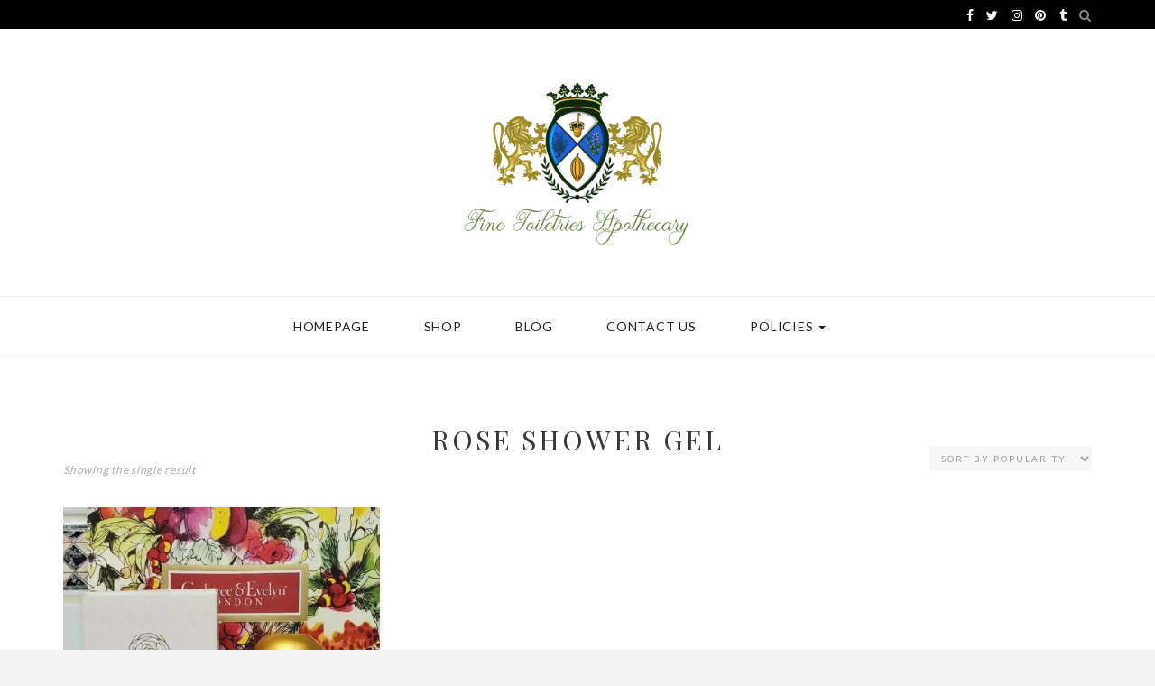

--- FILE ---
content_type: text/html; charset=UTF-8
request_url: https://finetoiletries.com/product-tag/rose-shower-gel/
body_size: 11743
content:
<!DOCTYPE HTML>
<html lang="en-US">
<head>
    <meta charset="UTF-8"/>
	<meta http-equiv="X-UA-Compatible" content="IE=edge"/>
	<meta name="viewport" content="width=device-width, initial-scale=1"/>
    <meta name='robots' content='index, follow, max-image-preview:large, max-snippet:-1, max-video-preview:-1' />
<script>window._wca = window._wca || [];</script>

	<!-- This site is optimized with the Yoast SEO plugin v26.8 - https://yoast.com/product/yoast-seo-wordpress/ -->
	<title>rose shower gel Archives - crabtree &amp; evelyn</title>
	<link rel="canonical" href="https://finetoiletries.com/product-tag/rose-shower-gel/" />
	<meta property="og:locale" content="en_US" />
	<meta property="og:type" content="article" />
	<meta property="og:title" content="rose shower gel Archives - crabtree &amp; evelyn" />
	<meta property="og:url" content="https://finetoiletries.com/product-tag/rose-shower-gel/" />
	<meta property="og:site_name" content="crabtree &amp; evelyn" />
	<meta name="twitter:card" content="summary_large_image" />
	<meta name="twitter:site" content="@finetoiletries" />
	<script type="application/ld+json" class="yoast-schema-graph">{"@context":"https://schema.org","@graph":[{"@type":"CollectionPage","@id":"https://finetoiletries.com/product-tag/rose-shower-gel/","url":"https://finetoiletries.com/product-tag/rose-shower-gel/","name":"rose shower gel Archives - crabtree &amp; evelyn","isPartOf":{"@id":"https://finetoiletries.com/#website"},"primaryImageOfPage":{"@id":"https://finetoiletries.com/product-tag/rose-shower-gel/#primaryimage"},"image":{"@id":"https://finetoiletries.com/product-tag/rose-shower-gel/#primaryimage"},"thumbnailUrl":"https://finetoiletries.com/wp-content/uploads/2021/06/Crabtree-Evelyn-EVELYN-ROSE-Shower-GelLotion-Set-8.5-Fl-Oz-NEW.jpg","breadcrumb":{"@id":"https://finetoiletries.com/product-tag/rose-shower-gel/#breadcrumb"},"inLanguage":"en-US"},{"@type":"ImageObject","inLanguage":"en-US","@id":"https://finetoiletries.com/product-tag/rose-shower-gel/#primaryimage","url":"https://finetoiletries.com/wp-content/uploads/2021/06/Crabtree-Evelyn-EVELYN-ROSE-Shower-GelLotion-Set-8.5-Fl-Oz-NEW.jpg","contentUrl":"https://finetoiletries.com/wp-content/uploads/2021/06/Crabtree-Evelyn-EVELYN-ROSE-Shower-GelLotion-Set-8.5-Fl-Oz-NEW.jpg","width":662,"height":1400,"caption":"Evelyn Rose Shower gel and Lotion Set 8.5 Fl Oz"},{"@type":"BreadcrumbList","@id":"https://finetoiletries.com/product-tag/rose-shower-gel/#breadcrumb","itemListElement":[{"@type":"ListItem","position":1,"name":"Home","item":"https://finetoiletries.com/"},{"@type":"ListItem","position":2,"name":"rose shower gel"}]},{"@type":"WebSite","@id":"https://finetoiletries.com/#website","url":"https://finetoiletries.com/","name":"crabtree &amp; evelyn","description":"crabtree &amp; evelyn","publisher":{"@id":"https://finetoiletries.com/#organization"},"potentialAction":[{"@type":"SearchAction","target":{"@type":"EntryPoint","urlTemplate":"https://finetoiletries.com/?s={search_term_string}"},"query-input":{"@type":"PropertyValueSpecification","valueRequired":true,"valueName":"search_term_string"}}],"inLanguage":"en-US"},{"@type":"Organization","@id":"https://finetoiletries.com/#organization","name":"Fine Toiletries Apothecary","url":"https://finetoiletries.com/","logo":{"@type":"ImageObject","inLanguage":"en-US","@id":"https://finetoiletries.com/#/schema/logo/image/","url":"https://finetoiletries.com/wp-content/uploads/2020/07/logogreenpng-1.png","contentUrl":"https://finetoiletries.com/wp-content/uploads/2020/07/logogreenpng-1.png","width":1400,"height":1400,"caption":"Fine Toiletries Apothecary"},"image":{"@id":"https://finetoiletries.com/#/schema/logo/image/"},"sameAs":["https://x.com/finetoiletries","https://www.instagram.com/finetoiletries","https://www.pinterest.com/rainbow_69589"]}]}</script>
	<!-- / Yoast SEO plugin. -->


<link rel='dns-prefetch' href='//stats.wp.com' />
<link rel='dns-prefetch' href='//fonts.googleapis.com' />
<link rel="alternate" type="application/rss+xml" title="crabtree &amp; evelyn &raquo; Feed" href="https://finetoiletries.com/feed/" />
<link rel="alternate" type="application/rss+xml" title="crabtree &amp; evelyn &raquo; Comments Feed" href="https://finetoiletries.com/comments/feed/" />
<link rel="alternate" type="application/rss+xml" title="crabtree &amp; evelyn &raquo; rose shower gel Tag Feed" href="https://finetoiletries.com/product-tag/rose-shower-gel/feed/" />
<style id='wp-img-auto-sizes-contain-inline-css' type='text/css'>
img:is([sizes=auto i],[sizes^="auto," i]){contain-intrinsic-size:3000px 1500px}
/*# sourceURL=wp-img-auto-sizes-contain-inline-css */
</style>
<link rel='stylesheet' id='sbi_styles-css' href='https://finetoiletries.com/wp-content/plugins/instagram-feed/css/sbi-styles.min.css?ver=6.10.0' type='text/css' media='all' />
<style id='wp-emoji-styles-inline-css' type='text/css'>

	img.wp-smiley, img.emoji {
		display: inline !important;
		border: none !important;
		box-shadow: none !important;
		height: 1em !important;
		width: 1em !important;
		margin: 0 0.07em !important;
		vertical-align: -0.1em !important;
		background: none !important;
		padding: 0 !important;
	}
/*# sourceURL=wp-emoji-styles-inline-css */
</style>
<style id='wp-block-library-inline-css' type='text/css'>
:root{--wp-block-synced-color:#7a00df;--wp-block-synced-color--rgb:122,0,223;--wp-bound-block-color:var(--wp-block-synced-color);--wp-editor-canvas-background:#ddd;--wp-admin-theme-color:#007cba;--wp-admin-theme-color--rgb:0,124,186;--wp-admin-theme-color-darker-10:#006ba1;--wp-admin-theme-color-darker-10--rgb:0,107,160.5;--wp-admin-theme-color-darker-20:#005a87;--wp-admin-theme-color-darker-20--rgb:0,90,135;--wp-admin-border-width-focus:2px}@media (min-resolution:192dpi){:root{--wp-admin-border-width-focus:1.5px}}.wp-element-button{cursor:pointer}:root .has-very-light-gray-background-color{background-color:#eee}:root .has-very-dark-gray-background-color{background-color:#313131}:root .has-very-light-gray-color{color:#eee}:root .has-very-dark-gray-color{color:#313131}:root .has-vivid-green-cyan-to-vivid-cyan-blue-gradient-background{background:linear-gradient(135deg,#00d084,#0693e3)}:root .has-purple-crush-gradient-background{background:linear-gradient(135deg,#34e2e4,#4721fb 50%,#ab1dfe)}:root .has-hazy-dawn-gradient-background{background:linear-gradient(135deg,#faaca8,#dad0ec)}:root .has-subdued-olive-gradient-background{background:linear-gradient(135deg,#fafae1,#67a671)}:root .has-atomic-cream-gradient-background{background:linear-gradient(135deg,#fdd79a,#004a59)}:root .has-nightshade-gradient-background{background:linear-gradient(135deg,#330968,#31cdcf)}:root .has-midnight-gradient-background{background:linear-gradient(135deg,#020381,#2874fc)}:root{--wp--preset--font-size--normal:16px;--wp--preset--font-size--huge:42px}.has-regular-font-size{font-size:1em}.has-larger-font-size{font-size:2.625em}.has-normal-font-size{font-size:var(--wp--preset--font-size--normal)}.has-huge-font-size{font-size:var(--wp--preset--font-size--huge)}.has-text-align-center{text-align:center}.has-text-align-left{text-align:left}.has-text-align-right{text-align:right}.has-fit-text{white-space:nowrap!important}#end-resizable-editor-section{display:none}.aligncenter{clear:both}.items-justified-left{justify-content:flex-start}.items-justified-center{justify-content:center}.items-justified-right{justify-content:flex-end}.items-justified-space-between{justify-content:space-between}.screen-reader-text{border:0;clip-path:inset(50%);height:1px;margin:-1px;overflow:hidden;padding:0;position:absolute;width:1px;word-wrap:normal!important}.screen-reader-text:focus{background-color:#ddd;clip-path:none;color:#444;display:block;font-size:1em;height:auto;left:5px;line-height:normal;padding:15px 23px 14px;text-decoration:none;top:5px;width:auto;z-index:100000}html :where(.has-border-color){border-style:solid}html :where([style*=border-top-color]){border-top-style:solid}html :where([style*=border-right-color]){border-right-style:solid}html :where([style*=border-bottom-color]){border-bottom-style:solid}html :where([style*=border-left-color]){border-left-style:solid}html :where([style*=border-width]){border-style:solid}html :where([style*=border-top-width]){border-top-style:solid}html :where([style*=border-right-width]){border-right-style:solid}html :where([style*=border-bottom-width]){border-bottom-style:solid}html :where([style*=border-left-width]){border-left-style:solid}html :where(img[class*=wp-image-]){height:auto;max-width:100%}:where(figure){margin:0 0 1em}html :where(.is-position-sticky){--wp-admin--admin-bar--position-offset:var(--wp-admin--admin-bar--height,0px)}@media screen and (max-width:600px){html :where(.is-position-sticky){--wp-admin--admin-bar--position-offset:0px}}

/*# sourceURL=wp-block-library-inline-css */
</style><style id='global-styles-inline-css' type='text/css'>
:root{--wp--preset--aspect-ratio--square: 1;--wp--preset--aspect-ratio--4-3: 4/3;--wp--preset--aspect-ratio--3-4: 3/4;--wp--preset--aspect-ratio--3-2: 3/2;--wp--preset--aspect-ratio--2-3: 2/3;--wp--preset--aspect-ratio--16-9: 16/9;--wp--preset--aspect-ratio--9-16: 9/16;--wp--preset--color--black: #000000;--wp--preset--color--cyan-bluish-gray: #abb8c3;--wp--preset--color--white: #ffffff;--wp--preset--color--pale-pink: #f78da7;--wp--preset--color--vivid-red: #cf2e2e;--wp--preset--color--luminous-vivid-orange: #ff6900;--wp--preset--color--luminous-vivid-amber: #fcb900;--wp--preset--color--light-green-cyan: #7bdcb5;--wp--preset--color--vivid-green-cyan: #00d084;--wp--preset--color--pale-cyan-blue: #8ed1fc;--wp--preset--color--vivid-cyan-blue: #0693e3;--wp--preset--color--vivid-purple: #9b51e0;--wp--preset--gradient--vivid-cyan-blue-to-vivid-purple: linear-gradient(135deg,rgb(6,147,227) 0%,rgb(155,81,224) 100%);--wp--preset--gradient--light-green-cyan-to-vivid-green-cyan: linear-gradient(135deg,rgb(122,220,180) 0%,rgb(0,208,130) 100%);--wp--preset--gradient--luminous-vivid-amber-to-luminous-vivid-orange: linear-gradient(135deg,rgb(252,185,0) 0%,rgb(255,105,0) 100%);--wp--preset--gradient--luminous-vivid-orange-to-vivid-red: linear-gradient(135deg,rgb(255,105,0) 0%,rgb(207,46,46) 100%);--wp--preset--gradient--very-light-gray-to-cyan-bluish-gray: linear-gradient(135deg,rgb(238,238,238) 0%,rgb(169,184,195) 100%);--wp--preset--gradient--cool-to-warm-spectrum: linear-gradient(135deg,rgb(74,234,220) 0%,rgb(151,120,209) 20%,rgb(207,42,186) 40%,rgb(238,44,130) 60%,rgb(251,105,98) 80%,rgb(254,248,76) 100%);--wp--preset--gradient--blush-light-purple: linear-gradient(135deg,rgb(255,206,236) 0%,rgb(152,150,240) 100%);--wp--preset--gradient--blush-bordeaux: linear-gradient(135deg,rgb(254,205,165) 0%,rgb(254,45,45) 50%,rgb(107,0,62) 100%);--wp--preset--gradient--luminous-dusk: linear-gradient(135deg,rgb(255,203,112) 0%,rgb(199,81,192) 50%,rgb(65,88,208) 100%);--wp--preset--gradient--pale-ocean: linear-gradient(135deg,rgb(255,245,203) 0%,rgb(182,227,212) 50%,rgb(51,167,181) 100%);--wp--preset--gradient--electric-grass: linear-gradient(135deg,rgb(202,248,128) 0%,rgb(113,206,126) 100%);--wp--preset--gradient--midnight: linear-gradient(135deg,rgb(2,3,129) 0%,rgb(40,116,252) 100%);--wp--preset--font-size--small: 13px;--wp--preset--font-size--medium: 20px;--wp--preset--font-size--large: 36px;--wp--preset--font-size--x-large: 42px;--wp--preset--spacing--20: 0.44rem;--wp--preset--spacing--30: 0.67rem;--wp--preset--spacing--40: 1rem;--wp--preset--spacing--50: 1.5rem;--wp--preset--spacing--60: 2.25rem;--wp--preset--spacing--70: 3.38rem;--wp--preset--spacing--80: 5.06rem;--wp--preset--shadow--natural: 6px 6px 9px rgba(0, 0, 0, 0.2);--wp--preset--shadow--deep: 12px 12px 50px rgba(0, 0, 0, 0.4);--wp--preset--shadow--sharp: 6px 6px 0px rgba(0, 0, 0, 0.2);--wp--preset--shadow--outlined: 6px 6px 0px -3px rgb(255, 255, 255), 6px 6px rgb(0, 0, 0);--wp--preset--shadow--crisp: 6px 6px 0px rgb(0, 0, 0);}:where(.is-layout-flex){gap: 0.5em;}:where(.is-layout-grid){gap: 0.5em;}body .is-layout-flex{display: flex;}.is-layout-flex{flex-wrap: wrap;align-items: center;}.is-layout-flex > :is(*, div){margin: 0;}body .is-layout-grid{display: grid;}.is-layout-grid > :is(*, div){margin: 0;}:where(.wp-block-columns.is-layout-flex){gap: 2em;}:where(.wp-block-columns.is-layout-grid){gap: 2em;}:where(.wp-block-post-template.is-layout-flex){gap: 1.25em;}:where(.wp-block-post-template.is-layout-grid){gap: 1.25em;}.has-black-color{color: var(--wp--preset--color--black) !important;}.has-cyan-bluish-gray-color{color: var(--wp--preset--color--cyan-bluish-gray) !important;}.has-white-color{color: var(--wp--preset--color--white) !important;}.has-pale-pink-color{color: var(--wp--preset--color--pale-pink) !important;}.has-vivid-red-color{color: var(--wp--preset--color--vivid-red) !important;}.has-luminous-vivid-orange-color{color: var(--wp--preset--color--luminous-vivid-orange) !important;}.has-luminous-vivid-amber-color{color: var(--wp--preset--color--luminous-vivid-amber) !important;}.has-light-green-cyan-color{color: var(--wp--preset--color--light-green-cyan) !important;}.has-vivid-green-cyan-color{color: var(--wp--preset--color--vivid-green-cyan) !important;}.has-pale-cyan-blue-color{color: var(--wp--preset--color--pale-cyan-blue) !important;}.has-vivid-cyan-blue-color{color: var(--wp--preset--color--vivid-cyan-blue) !important;}.has-vivid-purple-color{color: var(--wp--preset--color--vivid-purple) !important;}.has-black-background-color{background-color: var(--wp--preset--color--black) !important;}.has-cyan-bluish-gray-background-color{background-color: var(--wp--preset--color--cyan-bluish-gray) !important;}.has-white-background-color{background-color: var(--wp--preset--color--white) !important;}.has-pale-pink-background-color{background-color: var(--wp--preset--color--pale-pink) !important;}.has-vivid-red-background-color{background-color: var(--wp--preset--color--vivid-red) !important;}.has-luminous-vivid-orange-background-color{background-color: var(--wp--preset--color--luminous-vivid-orange) !important;}.has-luminous-vivid-amber-background-color{background-color: var(--wp--preset--color--luminous-vivid-amber) !important;}.has-light-green-cyan-background-color{background-color: var(--wp--preset--color--light-green-cyan) !important;}.has-vivid-green-cyan-background-color{background-color: var(--wp--preset--color--vivid-green-cyan) !important;}.has-pale-cyan-blue-background-color{background-color: var(--wp--preset--color--pale-cyan-blue) !important;}.has-vivid-cyan-blue-background-color{background-color: var(--wp--preset--color--vivid-cyan-blue) !important;}.has-vivid-purple-background-color{background-color: var(--wp--preset--color--vivid-purple) !important;}.has-black-border-color{border-color: var(--wp--preset--color--black) !important;}.has-cyan-bluish-gray-border-color{border-color: var(--wp--preset--color--cyan-bluish-gray) !important;}.has-white-border-color{border-color: var(--wp--preset--color--white) !important;}.has-pale-pink-border-color{border-color: var(--wp--preset--color--pale-pink) !important;}.has-vivid-red-border-color{border-color: var(--wp--preset--color--vivid-red) !important;}.has-luminous-vivid-orange-border-color{border-color: var(--wp--preset--color--luminous-vivid-orange) !important;}.has-luminous-vivid-amber-border-color{border-color: var(--wp--preset--color--luminous-vivid-amber) !important;}.has-light-green-cyan-border-color{border-color: var(--wp--preset--color--light-green-cyan) !important;}.has-vivid-green-cyan-border-color{border-color: var(--wp--preset--color--vivid-green-cyan) !important;}.has-pale-cyan-blue-border-color{border-color: var(--wp--preset--color--pale-cyan-blue) !important;}.has-vivid-cyan-blue-border-color{border-color: var(--wp--preset--color--vivid-cyan-blue) !important;}.has-vivid-purple-border-color{border-color: var(--wp--preset--color--vivid-purple) !important;}.has-vivid-cyan-blue-to-vivid-purple-gradient-background{background: var(--wp--preset--gradient--vivid-cyan-blue-to-vivid-purple) !important;}.has-light-green-cyan-to-vivid-green-cyan-gradient-background{background: var(--wp--preset--gradient--light-green-cyan-to-vivid-green-cyan) !important;}.has-luminous-vivid-amber-to-luminous-vivid-orange-gradient-background{background: var(--wp--preset--gradient--luminous-vivid-amber-to-luminous-vivid-orange) !important;}.has-luminous-vivid-orange-to-vivid-red-gradient-background{background: var(--wp--preset--gradient--luminous-vivid-orange-to-vivid-red) !important;}.has-very-light-gray-to-cyan-bluish-gray-gradient-background{background: var(--wp--preset--gradient--very-light-gray-to-cyan-bluish-gray) !important;}.has-cool-to-warm-spectrum-gradient-background{background: var(--wp--preset--gradient--cool-to-warm-spectrum) !important;}.has-blush-light-purple-gradient-background{background: var(--wp--preset--gradient--blush-light-purple) !important;}.has-blush-bordeaux-gradient-background{background: var(--wp--preset--gradient--blush-bordeaux) !important;}.has-luminous-dusk-gradient-background{background: var(--wp--preset--gradient--luminous-dusk) !important;}.has-pale-ocean-gradient-background{background: var(--wp--preset--gradient--pale-ocean) !important;}.has-electric-grass-gradient-background{background: var(--wp--preset--gradient--electric-grass) !important;}.has-midnight-gradient-background{background: var(--wp--preset--gradient--midnight) !important;}.has-small-font-size{font-size: var(--wp--preset--font-size--small) !important;}.has-medium-font-size{font-size: var(--wp--preset--font-size--medium) !important;}.has-large-font-size{font-size: var(--wp--preset--font-size--large) !important;}.has-x-large-font-size{font-size: var(--wp--preset--font-size--x-large) !important;}
/*# sourceURL=global-styles-inline-css */
</style>

<style id='classic-theme-styles-inline-css' type='text/css'>
/*! This file is auto-generated */
.wp-block-button__link{color:#fff;background-color:#32373c;border-radius:9999px;box-shadow:none;text-decoration:none;padding:calc(.667em + 2px) calc(1.333em + 2px);font-size:1.125em}.wp-block-file__button{background:#32373c;color:#fff;text-decoration:none}
/*# sourceURL=/wp-includes/css/classic-themes.min.css */
</style>
<link rel='stylesheet' id='contact-form-7-css' href='https://finetoiletries.com/wp-content/plugins/contact-form-7/includes/css/styles.css?ver=6.1.4' type='text/css' media='all' />
<link rel='stylesheet' id='woocommerce-layout-css' href='https://finetoiletries.com/wp-content/plugins/woocommerce/assets/css/woocommerce-layout.css?ver=10.4.3' type='text/css' media='all' />
<style id='woocommerce-layout-inline-css' type='text/css'>

	.infinite-scroll .woocommerce-pagination {
		display: none;
	}
/*# sourceURL=woocommerce-layout-inline-css */
</style>
<link rel='stylesheet' id='woocommerce-smallscreen-css' href='https://finetoiletries.com/wp-content/plugins/woocommerce/assets/css/woocommerce-smallscreen.css?ver=10.4.3' type='text/css' media='only screen and (max-width: 768px)' />
<link rel='stylesheet' id='woocommerce-general-css' href='https://finetoiletries.com/wp-content/plugins/woocommerce/assets/css/woocommerce.css?ver=10.4.3' type='text/css' media='all' />
<style id='woocommerce-inline-inline-css' type='text/css'>
.woocommerce form .form-row .required { visibility: visible; }
/*# sourceURL=woocommerce-inline-inline-css */
</style>
<link rel='stylesheet' id='parent-style-css' href='https://finetoiletries.com/wp-content/themes/zkokoro/style.css?ver=0d54a2927bc3247260d650ce453a1b74' type='text/css' media='all' />
<link rel='stylesheet' id='zkokoro-googlefonts-css' href='https://fonts.googleapis.com/css?family=Playfair+Display%3A400%2C400i%2C700%2C700i%7CMontserrat%3A400%2C700%7CLato&#038;subset=latin%2Clatin-ext' type='text/css' media='all' />
<link rel='stylesheet' id='bootstrap-css' href='https://finetoiletries.com/wp-content/themes/zkokoro/css/bootstrap.css?ver=0d54a2927bc3247260d650ce453a1b74' type='text/css' media='all' />
<link rel='stylesheet' id='font-awesome-css' href='https://finetoiletries.com/wp-content/themes/zkokoro/css/font-awesome.min.css?ver=0d54a2927bc3247260d650ce453a1b74' type='text/css' media='all' />
<link rel='stylesheet' id='owl-carousel-css' href='https://finetoiletries.com/wp-content/themes/zkokoro/css/owl.carousel.css?ver=0d54a2927bc3247260d650ce453a1b74' type='text/css' media='all' />
<link rel='stylesheet' id='zkokoro-style-css' href='https://finetoiletries.com/wp-content/themes/zkokoro-child/style.css?ver=0d54a2927bc3247260d650ce453a1b74' type='text/css' media='all' />
<link rel='stylesheet' id='custom-style-css' href='https://finetoiletries.com/wp-content/themes/zkokoro/css/custom_style.css?ver=0d54a2927bc3247260d650ce453a1b74' type='text/css' media='all' />
<style id='custom-style-inline-css' type='text/css'>

            .post-excerpt a:hover, a:hover, a:focus {
                color: #ffcba4;
            }
            span.more-button:hover{
              background-color: #ffcba4;
              border-color: #ffcba4;
            }
            .widget-title{
              border-color: #ffcba4;
            }
            .caret{
              border-top: 4px solid #ffcba4;
            }
            .single-post-footer .social-share a:hover, .social-widget > a:hover, .post-cate a, .tagcloud a:hover, .zkokoro-post-tags a:hover, .post-entry-grid .cat a, .post-entry-list .cat a {
                background-color: #ffcba4;
            }
            #nav-wrapper .ztmenu a:hover, .latest-post .post-item-text h4 a:hover, .pagination a:hover, .entry-share-box a:hover, .entry-date:hover {
                color: #ffcba4;
            }
            .widget_mc4wp_widget input[type='submit']:hover {
                background-color: #ffcba4;
                color: #fff;
            }
            .topbar{background-color: ;}
            .topbar a {color: ;}
            .topbar a:hover {color: ;}
            #nav-wrapper, #nav-wrapper.fixed, #nav-wrapper .sub-menu {background-color: ;}
            #nav-wrapper .ztmenu a{color: ;}
            #nav-wrapper .ztmenu a:hover{color: ;}
            .caret{border-top: 4px solid ;}
            .widget-title {background-color: ; color: ; border-color: ;}
            .widget_mc4wp_form_widget {background-color: ;}
            .subscribe-form input[type='submit'] {background-color: ;}
            .subscribe-form input[type='submit']:hover{background-color: ;}
            .subscribe-text h4{color: ;}
            .subscribe-text{color: ;}
            .subscribe-form input[type='submit']{color: ;}
            .subscribe-form input[type='submit']:hover{color: ;}
            .subscribe-box input { background:; }
            .subscribe-box ::-webkit-input-placeholder, .subscribe-box input { color:;}
            .post-cate a, .post-entry-grid .cat a, .post-entry-list .cat a{background-color: ;color: ;}
            .post-cate a:hover, .post-entry-grid .cat a:hover, .post-entry-list .cat a:hover{background-color: ;color: ;}
            .post-title a{color: ;}
            .post-title a:hover{color: ;}
            .title-divider{color: ;}
            span.more-button{background-color: ;color: ;}
            span.more-button:hover{background-color: ;color: ;}
            .share-buttons a{color: ;}
            .share-buttons a:hover{color: ;}
            .tagcloud a, .zkokoro-post-tags a{background-color: ;color: ;}
            .tagcloud a:hover, .zkokoro-post-tags a:hover{background-color: ;color: ;}
            #respond #comment_submit{background-color: ;color: ;}
            #respond #comment_submit:hover{background-color: ;color: ;}
            .footer-menu li a{color: ;}
            .footer-menu li a:hover {color: ;}
            #footer{background-color: ;}
            
/*# sourceURL=custom-style-inline-css */
</style>
<script type="text/javascript" src="https://finetoiletries.com/wp-includes/js/jquery/jquery.min.js?ver=3.7.1" id="jquery-core-js"></script>
<script type="text/javascript" src="https://finetoiletries.com/wp-includes/js/jquery/jquery-migrate.min.js?ver=3.4.1" id="jquery-migrate-js"></script>
<script type="text/javascript" src="https://finetoiletries.com/wp-content/plugins/woocommerce/assets/js/jquery-blockui/jquery.blockUI.min.js?ver=2.7.0-wc.10.4.3" id="wc-jquery-blockui-js" defer="defer" data-wp-strategy="defer"></script>
<script type="text/javascript" id="wc-add-to-cart-js-extra">
/* <![CDATA[ */
var wc_add_to_cart_params = {"ajax_url":"/wp-admin/admin-ajax.php","wc_ajax_url":"/?wc-ajax=%%endpoint%%","i18n_view_cart":"View cart","cart_url":"https://finetoiletries.com/cart/","is_cart":"","cart_redirect_after_add":"yes"};
//# sourceURL=wc-add-to-cart-js-extra
/* ]]> */
</script>
<script type="text/javascript" src="https://finetoiletries.com/wp-content/plugins/woocommerce/assets/js/frontend/add-to-cart.min.js?ver=10.4.3" id="wc-add-to-cart-js" defer="defer" data-wp-strategy="defer"></script>
<script type="text/javascript" src="https://finetoiletries.com/wp-content/plugins/woocommerce/assets/js/js-cookie/js.cookie.min.js?ver=2.1.4-wc.10.4.3" id="wc-js-cookie-js" defer="defer" data-wp-strategy="defer"></script>
<script type="text/javascript" id="woocommerce-js-extra">
/* <![CDATA[ */
var woocommerce_params = {"ajax_url":"/wp-admin/admin-ajax.php","wc_ajax_url":"/?wc-ajax=%%endpoint%%","i18n_password_show":"Show password","i18n_password_hide":"Hide password"};
//# sourceURL=woocommerce-js-extra
/* ]]> */
</script>
<script type="text/javascript" src="https://finetoiletries.com/wp-content/plugins/woocommerce/assets/js/frontend/woocommerce.min.js?ver=10.4.3" id="woocommerce-js" defer="defer" data-wp-strategy="defer"></script>
<script type="text/javascript" src="https://stats.wp.com/s-202604.js" id="woocommerce-analytics-js" defer="defer" data-wp-strategy="defer"></script>
<link rel="https://api.w.org/" href="https://finetoiletries.com/wp-json/" /><link rel="alternate" title="JSON" type="application/json" href="https://finetoiletries.com/wp-json/wp/v2/product_tag/271" /><link rel="EditURI" type="application/rsd+xml" title="RSD" href="https://finetoiletries.com/xmlrpc.php?rsd" />

	<link rel="preconnect" href="https://fonts.googleapis.com">
	<link rel="preconnect" href="https://fonts.gstatic.com">
		<style>img#wpstats{display:none}</style>
			<noscript><style>.woocommerce-product-gallery{ opacity: 1 !important; }</style></noscript>
			<style type="text/css" id="wp-custom-css">
			body {
	font-size: 16px;
}

#site-name>h1>a>img {
   max-height: 150px;}
#site-name>h2>a>img {
    max-height: 150px;}

#nav-wrapper .ztmenu a {
    font-size: 14px;
    font-weight: 400;
    padding: 8px;
}
.woocommerce .page-title {
	font-size: 30px;
}

#top-menu li a {
	font-size: 14px;
}

.woocommerce h2, .woocommerce h3 {
    line-height: 20px;
    text-transform: none;
    letter-spacing: 1.5px;
}

.woocommerce ul.products li.product .button {
    width: 100%;
    text-align: center;
    padding: 15px;
    font-size: 12px;
}

.widget_about_me p {
    text-align: left;
    font-size: 16px;
}


.woocommerce nav.woocommerce-pagination ul li a, .woocommerce nav.woocommerce-pagination ul li span {
    font-size: 16px;
}

.footer-widgets .widget-title {
    text-align: left;
    font-size: 18px;
    padding-left: 0;
}

.widget_nav_menu a, .widget_pages a {
    border-bottom: 0;
    font-size: 15px;
    line-height: 35px;
}

.widget-title {
    padding: 15px;
    font-size: 15px;
	  text-transform: none;
}

.wrapper-box-entry .post-entry {
    text-align: left;
}

.post-cate a {
    font-size: 12px;
    padding: 8px 12px;
}

span.bluefont-marck {
    color: #FF7F4F;
    font-size: 18px;
}

.woocommerce div.product .product_title {
    text-transform: none;
}
.post-box-entry {
	z-index: 5;
}

.post-comments {
    display: none!important;
}

.woocommerce div.product div.images img.size-shop_single {
    display: block;
    width: auto;
    max-width: 100% !important;
    height: auto;
    max-height: 400px !important;
    box-shadow: none;
    margin: 0px auto;
}
#site-name>h2>a>img {
    max-height: 196px;
}


@media (max-width:600px){
.woocommerce h2, .woocommerce h3 {
    font-size: 16px;
    line-height: 20px;
}
}

#top-menu li a {
	display: none;
}
ul.product-categories li a {
    color: #9e219e;
}
#site-name>h1>a>img {
    max-height: 250px!important;
}
.a2a_svg, .a2a_count { border-radius: 50px !important; }
		</style>
			<style id="egf-frontend-styles" type="text/css">
		p {} h1 {} h2 {} h3 {} h4 {} h5 {} h6 {} 	</style>
	<link rel='stylesheet' id='wc-blocks-style-css' href='https://finetoiletries.com/wp-content/plugins/woocommerce/assets/client/blocks/wc-blocks.css?ver=wc-10.4.3' type='text/css' media='all' />
</head>
<body class="archive tax-product_tag term-rose-shower-gel term-271 wp-theme-zkokoro wp-child-theme-zkokoro-child theme-zkokoro woocommerce woocommerce-page woocommerce-no-js">
        <div id="wrapper" class="">

                        <div class="topbar">
            <div class="container">

                <div class="top-bar-search pull-left">
                                    </div>

                <div class="social pull-right">
                    <a href="https://www.facebook.com/profile.php?id=100064971911288" target="_blank"><i class="fa fa-facebook"></i></a>    				<a href="https://twitter.com/finetoiletries" target="_blank"><i class="fa fa-twitter"></i></a>    				<a href="https://www.instagram.com/finetoiletries/" target="_blank"><i class="fa fa-instagram"></i></a>    				<a href="https://www.pinterest.com/rainbow_69589/" target="_blank"><i class="fa fa-pinterest"></i></a>    				    				<a href="https://finetoiletries.tumblr.com/" target="_blank"><i class="fa fa-tumblr"></i></a>    				    				    				                                                                                                    
                                <div id="top-search"><a href="#" class="search"><i class="fa fa-search"></i></a></div>
                                </div>
                

            </div>
        </div>
                <div id="site-name" class="container">
                                                <h2><a href="https://finetoiletries.com/"><img src="https://finetoiletries.com/wp-content/uploads/2020/09/lions-2.png" alt="crabtree &amp; evelyn" /></a></h2>
                                    </div>
                <div id="nav-wrapper">
           
            <div class="container">                
                <a href="javascript:void(0)" class="togole-mainmenu"><i class="fa fa-bars"></i></a>
                <ul id="menu-topbar-menu" class="ztmenu"><li id="menu-item-6089" class="menu-item menu-item-type-post_type menu-item-object-page menu-item-home menu-item-6089"><a title="HOMEPAGE" href="https://finetoiletries.com/">HOMEPAGE</a></li>
<li id="menu-item-5845" class="menu-item menu-item-type-post_type menu-item-object-page menu-item-5845"><a title="SHOP" href="https://finetoiletries.com/shop/">SHOP</a></li>
<li id="menu-item-6098" class="menu-item menu-item-type-post_type menu-item-object-page menu-item-6098"><a title="BLOG" href="https://finetoiletries.com/blog/">BLOG</a></li>
<li id="menu-item-5847" class="menu-item menu-item-type-post_type menu-item-object-page menu-item-5847"><a title="CONTACT US" href="https://finetoiletries.com/contact/">CONTACT US</a></li>
<li id="menu-item-6091" class="menu-item menu-item-type-custom menu-item-object-custom menu-item-has-children menu-item-6091 dropdown"><a title="POLICIES" href="#" data-toggle="dropdown" class="dropdown-toggle" aria-haspopup="true">POLICIES <span class="caret"></span></a>
<ul role="menu" class="sub-menu">
	<li id="menu-item-6092" class="menu-item menu-item-type-post_type menu-item-object-page menu-item-6092"><a title="Terms &#038; Conditions" href="https://finetoiletries.com/terms-conditions/">Terms &#038; Conditions</a></li>
	<li id="menu-item-6093" class="menu-item menu-item-type-post_type menu-item-object-page menu-item-6093"><a title="Shipping &#038; Delivery" href="https://finetoiletries.com/shipping-delivery/">Shipping &#038; Delivery</a></li>
	<li id="menu-item-6094" class="menu-item menu-item-type-post_type menu-item-object-page menu-item-6094"><a title="Privacy Policy" href="https://finetoiletries.com/privacy-policy/">Privacy Policy</a></li>
	<li id="menu-item-6095" class="menu-item menu-item-type-post_type menu-item-object-page menu-item-6095"><a title="Return Policy" href="https://finetoiletries.com/return-policy/">Return Policy</a></li>
</ul>
</li>
</ul>            </div>
        </div>
        <div id="primary" class="content-area"><main id="main" class="site-main" role="main"><header class="woocommerce-products-header">
			<h1 class="woocommerce-products-header__title page-title">rose shower gel</h1>
	
	</header>
<div class="woocommerce-notices-wrapper"></div><p class="woocommerce-result-count" role="alert" aria-relevant="all" >
	Showing the single result</p>
<form class="woocommerce-ordering" method="get">
		<select
		name="orderby"
		class="orderby"
					aria-label="Shop order"
			>
					<option value="popularity"  selected='selected'>Sort by popularity</option>
					<option value="rating" >Sort by average rating</option>
					<option value="date" >Sort by latest</option>
					<option value="price" >Sort by price: low to high</option>
					<option value="price-desc" >Sort by price: high to low</option>
			</select>
	<input type="hidden" name="paged" value="1" />
	</form>
<ul class="products columns-3">
<li class="product type-product post-4774 status-publish first instock product_cat-crabtree-evelyn product_tag-crabtree-evelyn product_tag-crabtree-evelyn-evelyn-rose-shower-gel-lotion-set product_tag-rose-shower-gel has-post-thumbnail taxable shipping-taxable purchasable product-type-simple">
	<a href="https://finetoiletries.com/product/crabtree-evelyn-rose-shower-gel-lotion-set-8-5-fl-oz/" class="woocommerce-LoopProduct-link woocommerce-loop-product__link"><img width="600" height="600" src="https://finetoiletries.com/wp-content/uploads/2021/06/Crabtree-Evelyn-EVELYN-ROSE-Shower-GelLotion-Set-8.5-Fl-Oz-NEW-600x600.jpg" class="attachment-woocommerce_thumbnail size-woocommerce_thumbnail" alt="Evelyn Rose Shower gel and Lotion Set 8.5 Fl Oz" decoding="async" fetchpriority="high" srcset="https://finetoiletries.com/wp-content/uploads/2021/06/Crabtree-Evelyn-EVELYN-ROSE-Shower-GelLotion-Set-8.5-Fl-Oz-NEW-600x600.jpg 600w, https://finetoiletries.com/wp-content/uploads/2021/06/Crabtree-Evelyn-EVELYN-ROSE-Shower-GelLotion-Set-8.5-Fl-Oz-NEW-100x100.jpg 100w, https://finetoiletries.com/wp-content/uploads/2021/06/Crabtree-Evelyn-EVELYN-ROSE-Shower-GelLotion-Set-8.5-Fl-Oz-NEW-404x855-47x48.jpg 47w" sizes="(max-width: 600px) 100vw, 600px" /><h2 class="woocommerce-loop-product__title">Crabtree Evelyn rose shower gel / lotion set 8.5 Fl Oz</h2>
	<span class="price"><span class="woocommerce-Price-amount amount"><bdi><span class="woocommerce-Price-currencySymbol">&#36;</span>138.99</bdi></span></span>
</a><a href="/product-tag/rose-shower-gel/?add-to-cart=4774" aria-describedby="woocommerce_loop_add_to_cart_link_describedby_4774" data-quantity="1" class="button product_type_simple add_to_cart_button ajax_add_to_cart" data-product_id="4774" data-product_sku="" aria-label="Add to cart: &ldquo;Crabtree Evelyn rose shower gel / lotion set 8.5 Fl Oz&rdquo;" rel="nofollow" data-success_message="&ldquo;Crabtree Evelyn rose shower gel / lotion set 8.5 Fl Oz&rdquo; has been added to your cart">Add to cart</a>	<span id="woocommerce_loop_add_to_cart_link_describedby_4774" class="screen-reader-text">
			</span>
</li>
</ul>
</main></div>
    <div class="footer-widgets">
        <div id="widget-area">
    
        <div class="container">

                        <div class="footer-widget-wrapper col-md-4">
                <div id="text-1006" class="widget first widget_text"><h4 class="widget-title">International shipping Fee</h4><span class="widget-divider"></span>			<div class="textwidget"><p><img loading="lazy" decoding="async" class="alignnone wp-image-4421" src="https://templatecv.id/wp-content/uploads/2022/04/shipping-fee.webp" alt="international shipping fee" width="100" height="100" /></p>
<p>We charge a flat shipping fee for international orders, pay for this service so that we can ship your order to your country, we will not ship your order unless you pay for this service this is the link to this shipping fee International shipping fee.</p>
<p><a href="https://finetoiletries.com/product/international-shipping-fee/">See more</a></p>
</div>
		</div>            </div>
            
                        <div class="footer-widget-wrapper col-md-4">
                <div id="zkokoro_widget_social-3" class="widget widget_social"><h4 class="widget-title">Follow Me</h4><span class="widget-divider"></span>        <div class="social-widget widget-content">
                        <a href="https://www.facebook.com" target="_blank">
                <span class="fa fa-facebook"></span>
            </a>
                        
                        
                                    
                                                                    </div>

    </div>            </div>
            
                        <div class="footer-widget-wrapper last col-md-4">
                <div id="nav_menu-5" class="widget last widget_nav_menu"><h4 class="widget-title">About Us</h4><span class="widget-divider"></span><div class="menu-footer-menu-container"><ul id="menu-footer-menu" class="menu"><li id="menu-item-5895" class="menu-item menu-item-type-post_type menu-item-object-page menu-item-5895"><a href="https://finetoiletries.com/privacy-policy/">Privacy Policy</a></li>
<li id="menu-item-5896" class="menu-item menu-item-type-post_type menu-item-object-page menu-item-5896"><a href="https://finetoiletries.com/return-policy/">Return Policy</a></li>
<li id="menu-item-5897" class="menu-item menu-item-type-post_type menu-item-object-page menu-item-5897"><a href="https://finetoiletries.com/shipping-delivery/">Shipping &#038; Delivery</a></li>
<li id="menu-item-5898" class="menu-item menu-item-type-post_type menu-item-object-page menu-item-5898"><a href="https://finetoiletries.com/terms-conditions/">Terms &#038; Conditions</a></li>
</ul></div></div>            </div>
                        
        </div>
        
        </div>
    </div>
    <section id="footer">
        
                        <div class="copyright">All Rights Reserved @ Fine Toiletries Apothecary 2019</div>
    </section>
    <script type="speculationrules">
{"prefetch":[{"source":"document","where":{"and":[{"href_matches":"/*"},{"not":{"href_matches":["/wp-*.php","/wp-admin/*","/wp-content/uploads/*","/wp-content/*","/wp-content/plugins/*","/wp-content/themes/zkokoro-child/*","/wp-content/themes/zkokoro/*","/*\\?(.+)"]}},{"not":{"selector_matches":"a[rel~=\"nofollow\"]"}},{"not":{"selector_matches":".no-prefetch, .no-prefetch a"}}]},"eagerness":"conservative"}]}
</script>
<!-- Instagram Feed JS -->
<script type="text/javascript">
var sbiajaxurl = "https://finetoiletries.com/wp-admin/admin-ajax.php";
</script>
	<script type='text/javascript'>
		(function () {
			var c = document.body.className;
			c = c.replace(/woocommerce-no-js/, 'woocommerce-js');
			document.body.className = c;
		})();
	</script>
	<script type="text/javascript" src="https://finetoiletries.com/wp-includes/js/dist/hooks.min.js?ver=dd5603f07f9220ed27f1" id="wp-hooks-js"></script>
<script type="text/javascript" src="https://finetoiletries.com/wp-includes/js/dist/i18n.min.js?ver=c26c3dc7bed366793375" id="wp-i18n-js"></script>
<script type="text/javascript" id="wp-i18n-js-after">
/* <![CDATA[ */
wp.i18n.setLocaleData( { 'text direction\u0004ltr': [ 'ltr' ] } );
//# sourceURL=wp-i18n-js-after
/* ]]> */
</script>
<script type="text/javascript" src="https://finetoiletries.com/wp-content/plugins/contact-form-7/includes/swv/js/index.js?ver=6.1.4" id="swv-js"></script>
<script type="text/javascript" id="contact-form-7-js-before">
/* <![CDATA[ */
var wpcf7 = {
    "api": {
        "root": "https:\/\/finetoiletries.com\/wp-json\/",
        "namespace": "contact-form-7\/v1"
    },
    "cached": 1
};
//# sourceURL=contact-form-7-js-before
/* ]]> */
</script>
<script type="text/javascript" src="https://finetoiletries.com/wp-content/plugins/contact-form-7/includes/js/index.js?ver=6.1.4" id="contact-form-7-js"></script>
<script type="text/javascript" src="https://finetoiletries.com/wp-content/themes/zkokoro/js/fitvids.js?ver=0d54a2927bc3247260d650ce453a1b74" id="fitvids-js"></script>
<script type="text/javascript" src="https://finetoiletries.com/wp-content/themes/zkokoro/js/owl.carousel.min.js?ver=0d54a2927bc3247260d650ce453a1b74" id="owl-carousel-js"></script>
<script type="text/javascript" src="https://finetoiletries.com/wp-content/themes/zkokoro/js/zkokoro-scripts.js?ver=0d54a2927bc3247260d650ce453a1b74" id="zkokoro-scripts-js"></script>
<script type="text/javascript" src="https://finetoiletries.com/wp-includes/js/dist/vendor/wp-polyfill.min.js?ver=3.15.0" id="wp-polyfill-js"></script>
<script type="text/javascript" src="https://finetoiletries.com/wp-content/plugins/jetpack/jetpack_vendor/automattic/woocommerce-analytics/build/woocommerce-analytics-client.js?minify=false&amp;ver=75adc3c1e2933e2c8c6a" id="woocommerce-analytics-client-js" defer="defer" data-wp-strategy="defer"></script>
<script type="text/javascript" src="https://finetoiletries.com/wp-content/plugins/woocommerce/assets/js/sourcebuster/sourcebuster.min.js?ver=10.4.3" id="sourcebuster-js-js"></script>
<script type="text/javascript" id="wc-order-attribution-js-extra">
/* <![CDATA[ */
var wc_order_attribution = {"params":{"lifetime":1.0e-5,"session":30,"base64":false,"ajaxurl":"https://finetoiletries.com/wp-admin/admin-ajax.php","prefix":"wc_order_attribution_","allowTracking":true},"fields":{"source_type":"current.typ","referrer":"current_add.rf","utm_campaign":"current.cmp","utm_source":"current.src","utm_medium":"current.mdm","utm_content":"current.cnt","utm_id":"current.id","utm_term":"current.trm","utm_source_platform":"current.plt","utm_creative_format":"current.fmt","utm_marketing_tactic":"current.tct","session_entry":"current_add.ep","session_start_time":"current_add.fd","session_pages":"session.pgs","session_count":"udata.vst","user_agent":"udata.uag"}};
//# sourceURL=wc-order-attribution-js-extra
/* ]]> */
</script>
<script type="text/javascript" src="https://finetoiletries.com/wp-content/plugins/woocommerce/assets/js/frontend/order-attribution.min.js?ver=10.4.3" id="wc-order-attribution-js"></script>
<script type="text/javascript" id="jetpack-stats-js-before">
/* <![CDATA[ */
_stq = window._stq || [];
_stq.push([ "view", {"v":"ext","blog":"165442038","post":"0","tz":"0","srv":"finetoiletries.com","arch_tax_product_tag":"rose-shower-gel","arch_results":"1","j":"1:15.4"} ]);
_stq.push([ "clickTrackerInit", "165442038", "0" ]);
//# sourceURL=jetpack-stats-js-before
/* ]]> */
</script>
<script type="text/javascript" src="https://stats.wp.com/e-202604.js" id="jetpack-stats-js" defer="defer" data-wp-strategy="defer"></script>
<script id="wp-emoji-settings" type="application/json">
{"baseUrl":"https://s.w.org/images/core/emoji/17.0.2/72x72/","ext":".png","svgUrl":"https://s.w.org/images/core/emoji/17.0.2/svg/","svgExt":".svg","source":{"concatemoji":"https://finetoiletries.com/wp-includes/js/wp-emoji-release.min.js?ver=0d54a2927bc3247260d650ce453a1b74"}}
</script>
<script type="module">
/* <![CDATA[ */
/*! This file is auto-generated */
const a=JSON.parse(document.getElementById("wp-emoji-settings").textContent),o=(window._wpemojiSettings=a,"wpEmojiSettingsSupports"),s=["flag","emoji"];function i(e){try{var t={supportTests:e,timestamp:(new Date).valueOf()};sessionStorage.setItem(o,JSON.stringify(t))}catch(e){}}function c(e,t,n){e.clearRect(0,0,e.canvas.width,e.canvas.height),e.fillText(t,0,0);t=new Uint32Array(e.getImageData(0,0,e.canvas.width,e.canvas.height).data);e.clearRect(0,0,e.canvas.width,e.canvas.height),e.fillText(n,0,0);const a=new Uint32Array(e.getImageData(0,0,e.canvas.width,e.canvas.height).data);return t.every((e,t)=>e===a[t])}function p(e,t){e.clearRect(0,0,e.canvas.width,e.canvas.height),e.fillText(t,0,0);var n=e.getImageData(16,16,1,1);for(let e=0;e<n.data.length;e++)if(0!==n.data[e])return!1;return!0}function u(e,t,n,a){switch(t){case"flag":return n(e,"\ud83c\udff3\ufe0f\u200d\u26a7\ufe0f","\ud83c\udff3\ufe0f\u200b\u26a7\ufe0f")?!1:!n(e,"\ud83c\udde8\ud83c\uddf6","\ud83c\udde8\u200b\ud83c\uddf6")&&!n(e,"\ud83c\udff4\udb40\udc67\udb40\udc62\udb40\udc65\udb40\udc6e\udb40\udc67\udb40\udc7f","\ud83c\udff4\u200b\udb40\udc67\u200b\udb40\udc62\u200b\udb40\udc65\u200b\udb40\udc6e\u200b\udb40\udc67\u200b\udb40\udc7f");case"emoji":return!a(e,"\ud83e\u1fac8")}return!1}function f(e,t,n,a){let r;const o=(r="undefined"!=typeof WorkerGlobalScope&&self instanceof WorkerGlobalScope?new OffscreenCanvas(300,150):document.createElement("canvas")).getContext("2d",{willReadFrequently:!0}),s=(o.textBaseline="top",o.font="600 32px Arial",{});return e.forEach(e=>{s[e]=t(o,e,n,a)}),s}function r(e){var t=document.createElement("script");t.src=e,t.defer=!0,document.head.appendChild(t)}a.supports={everything:!0,everythingExceptFlag:!0},new Promise(t=>{let n=function(){try{var e=JSON.parse(sessionStorage.getItem(o));if("object"==typeof e&&"number"==typeof e.timestamp&&(new Date).valueOf()<e.timestamp+604800&&"object"==typeof e.supportTests)return e.supportTests}catch(e){}return null}();if(!n){if("undefined"!=typeof Worker&&"undefined"!=typeof OffscreenCanvas&&"undefined"!=typeof URL&&URL.createObjectURL&&"undefined"!=typeof Blob)try{var e="postMessage("+f.toString()+"("+[JSON.stringify(s),u.toString(),c.toString(),p.toString()].join(",")+"));",a=new Blob([e],{type:"text/javascript"});const r=new Worker(URL.createObjectURL(a),{name:"wpTestEmojiSupports"});return void(r.onmessage=e=>{i(n=e.data),r.terminate(),t(n)})}catch(e){}i(n=f(s,u,c,p))}t(n)}).then(e=>{for(const n in e)a.supports[n]=e[n],a.supports.everything=a.supports.everything&&a.supports[n],"flag"!==n&&(a.supports.everythingExceptFlag=a.supports.everythingExceptFlag&&a.supports[n]);var t;a.supports.everythingExceptFlag=a.supports.everythingExceptFlag&&!a.supports.flag,a.supports.everything||((t=a.source||{}).concatemoji?r(t.concatemoji):t.wpemoji&&t.twemoji&&(r(t.twemoji),r(t.wpemoji)))});
//# sourceURL=https://finetoiletries.com/wp-includes/js/wp-emoji-loader.min.js
/* ]]> */
</script>
		<script type="text/javascript">
			(function() {
				window.wcAnalytics = window.wcAnalytics || {};
				const wcAnalytics = window.wcAnalytics;

				// Set the assets URL for webpack to find the split assets.
				wcAnalytics.assets_url = 'https://finetoiletries.com/wp-content/plugins/jetpack/jetpack_vendor/automattic/woocommerce-analytics/src/../build/';

				// Set the REST API tracking endpoint URL.
				wcAnalytics.trackEndpoint = 'https://finetoiletries.com/wp-json/woocommerce-analytics/v1/track';

				// Set common properties for all events.
				wcAnalytics.commonProps = {"blog_id":165442038,"store_id":"5a5121b9-1fa7-4df4-89e0-5e6af5ef79db","ui":null,"url":"https://finetoiletries.com","woo_version":"10.4.3","wp_version":"6.9","store_admin":0,"device":"desktop","store_currency":"USD","timezone":"+00:00","is_guest":1};

				// Set the event queue.
				wcAnalytics.eventQueue = [];

				// Features.
				wcAnalytics.features = {
					ch: false,
					sessionTracking: false,
					proxy: false,
				};

				wcAnalytics.breadcrumbs = ["Shop","Products tagged \u0026ldquo;rose shower gel\u0026rdquo;"];

				// Page context flags.
				wcAnalytics.pages = {
					isAccountPage: false,
					isCart: false,
				};
			})();
		</script>
		
<div id="kokoro-search-overlay" class="">
    <button type="button" class="close">×</button>
    <form method="get" class="searchform" action="https://finetoiletries.com/">
	<input type="text" class="text" placeholder="Search and hit enter..." name="s" />
</form></div>

</div>
</body>
</html>

--- FILE ---
content_type: text/javascript
request_url: https://finetoiletries.com/wp-content/themes/zkokoro/js/zkokoro-scripts.js?ver=0d54a2927bc3247260d650ce453a1b74
body_size: 562
content:
(function($){
	"use strict";	
    $(document).ready(function() {
            
        if ( $('.post').length ) { $('.post').fitVids(); }
        
        if ( $('.slider').length )
        {
            $('.slider').owlCarousel({
        		items:1,
        		nav:false,
        		dots:true,
                lazyLoad:true,
                loop:true,
                autoplay: true,
                autoplayTimeout:8000,
                autoplayHoverPause:true
        	});
        }
        
        var $instagram_items = $('.instagram-footer .instagram-pics li');
        if ( $instagram_items.length ) {
            var $item_width = parseFloat( 100 / $instagram_items.length ).toFixed(4);
            $instagram_items.css({
                'width': $item_width + '%'
            })
        }
        
        
        if ( $('.togole-mainmenu').length ) {
            $('.togole-mainmenu').click( function(){
                $('#nav-wrapper .ztmenu').toggle();
            } );
        }
        
        $('.ztmenu .caret').click( function() {
            var $submenu = $(this).closest('.menu-item-has-children').find(' > .sub-menu');
            
            $submenu.toggle();
            
            return false;
        });

        // Sticky menu
        var zkokoro_header_height = $('#site-name').height() + 250;
        $(window).on('scroll', function () {
            var scrollTop   = $(window).scrollTop();
            if ( scrollTop < zkokoro_header_height ) {
                $('#nav-wrapper').removeClass('fixed');
            } else {
                $('#nav-wrapper').addClass('fixed');
            }
        });

        // Header Search
        $('#top-search a').on('click', function(event) {
            event.preventDefault();
            $('#kokoro-search-overlay').addClass('open');
            $('#kokoro-search-overlay > form > input[type="text"]').focus();
        });

        $('#kokoro-search-overlay, #kokoro-search-overlay button.close').on('click keyup', function(event) {
            if (event.target == this || event.target.className == 'close' || event.keyCode == 27) {
                $(this).removeClass('open');
            }
        });
        
    });
})(jQuery);